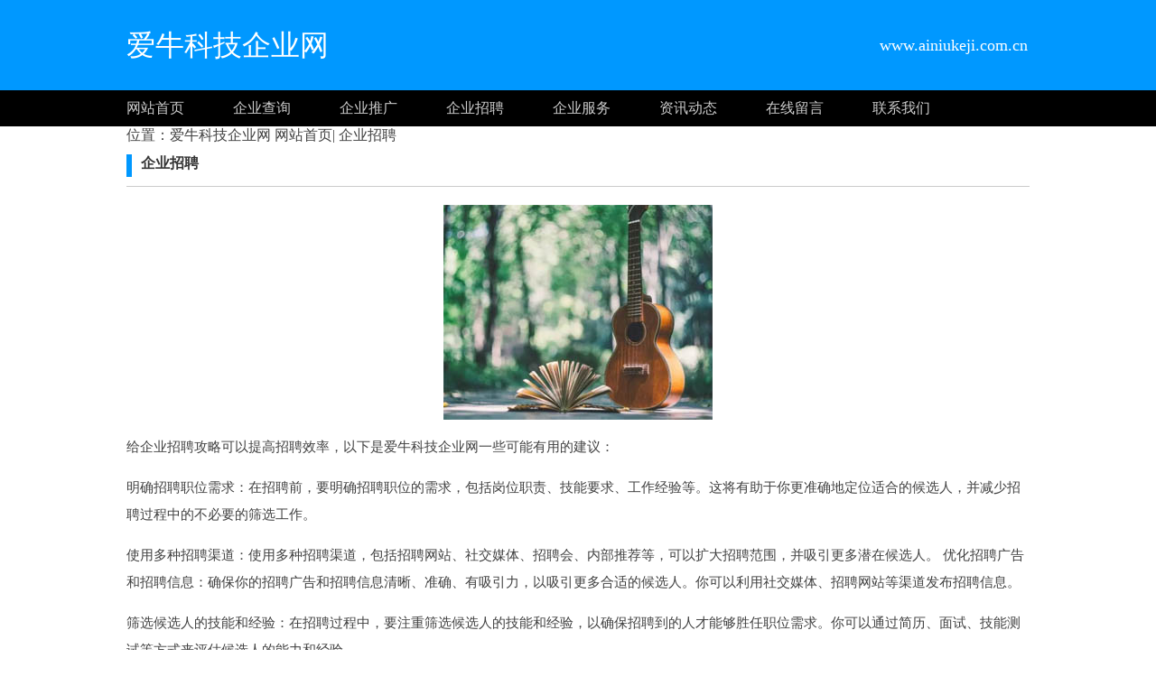

--- FILE ---
content_type: text/html;charset=UTF-8
request_url: http://www.ainiukeji.com.cn/ty-zhaopingonglue.html
body_size: 6381
content:




































<html>
<head>
<meta http-equiv="Content-Type" content="text/html; charset=utf-8" />

<title>企业招聘-爱牛科技企业网_爱牛科技企业信息查询_爱牛科技企业服务网</title>

<link rel="stylesheet" href="//rcvip2.kuaimi.cc/static/kmsite-ty1/css/style.css" type="text/css" />

	
	
		<link rel="shortcut icon" href="//rcvip2.kuaimi.cc/static/favicon.ico">
	



 
<meta name="decorator" content="cms_default_kmty1"/>

<meta name="keywords" content="爱牛科技企业信息查询,爱牛科技企业信息,爱牛科技信息港,爱牛科技企业网"/>
<meta name="description" content="爱牛科技企业网www.ainiukeji.com.cn是一个提供爱牛科技企业信息查询，爱牛科技企业形象展示，爱牛科技企业产品推广等服务的综合性的爱牛科技企业信息网。"/>


</head>
<body>
<!-- top -->
<div class="top_box">
  <div class="mainbox">
      <div class="logoTxt">爱牛科技企业网</div>
      <div class="lxTel">
							   www.ainiukeji.com.cn</div>
  </div>
</div>
<!-- top -->

<!-- nav -->
<div class="nav_box">
    <div class="mainbox">
     <div class="navlinks">
     <a href="/" class="">网站首页</a>
	 
	  
		 
			  <a href="ty-qiyechaxun.html">企业查询</a>

			 
		 
			  <a href="ty-qiyetuiguang.html">企业推广</a>

			 
		 
			  <a href="ty-zhaopingonglue.html">企业招聘</a>

			 
		 
			  <a href="ty-qiyefuwu.html">企业服务</a>

			 
     	 
	
	
	     <a href="zixun.html">资讯动态</a>
	     <a href="guestbook.html">在线留言</a>
     <a href="contact.html">联系我们</a>
     </div>
    </div>
</div>
<!-- nav -->




<!-- about -->
<div class="mainbox">


<i class="fa fa-user-o"></i>位置：爱牛科技企业网  <a href="/">网站首页</a>|<a href="ty-zhaopingonglue.html" target="_blank">
					
					企业招聘
					</a>
<div class="navTitle"><i></i><b>企业招聘</b></div>
<div class="kong20"></div>

<div align="center">
				
				   
              
               
			  
			 	 <img src="//rcvip2.kuaimi.cc/static/common_images/kminfo1/16.jpg" alt="" >
			  
            
		  
				 
				</div>
<div class="aboutinfo">

 
							
					  
              
			   
			     
			      
			  
			<p>
	给企业招聘攻略可以提高招聘效率，以下是爱牛科技企业网一些可能有用的建议：</p>
<p>
	明确招聘职位需求：在招聘前，要明确招聘职位的需求，包括岗位职责、技能要求、工作经验等。这将有助于你更准确地定位适合的候选人，并减少招聘过程中的不必要的筛选工作。</p>
<p>
	使用多种招聘渠道：使用多种招聘渠道，包括招聘网站、社交媒体、招聘会、内部推荐等，可以扩大招聘范围，并吸引更多潜在候选人。 优化招聘广告和招聘信息：确保你的招聘广告和招聘信息清晰、准确、有吸引力，以吸引更多合适的候选人。你可以利用社交媒体、招聘网站等渠道发布招聘信息。</p>
<p>
	筛选候选人的技能和经验：在招聘过程中，要注重筛选候选人的技能和经验，以确保招聘到的人才能够胜任职位需求。你可以通过简历、面试、技能测试等方式来评估候选人的能力和经验。</p>
<p>
	提供有竞争力的薪资和福利：提供有竞争力的薪资和福利可以吸引更多的优秀候选人。你可以调查同行业的薪资和福利水平，并制定合理的薪资和福利政策。</p>
<p>
	提供良好的招聘体验：为候选人提供良好的招聘体验可以增加他们对企业的好感度，并提高他们申请职位的意愿。例如，你可以提供易于使用的招聘网站、快速的招聘流程、友好的面试体验等。</p>
<p>
	利用人工智能技术：利用人工智能技术可以提高招聘效率，例如使用智能筛选简历、自动化面试、智能评估技能等方式来筛选候选人。</p>
<p>
	总之，给企业招聘攻略需要明确招聘需求，使用多种招聘渠道，优化招聘广告和招聘信息，筛选候选人的技能和经验，提供有竞争力的薪资和福利，提供良好的招聘体验，以及利用人工智能技术。这些措施可以提高招聘效率，吸引更多的优秀候选人，从而为企业的发展提供有力的人才支持。</p>
			   
			   
			     
              
            		
							

</div>
</div>
<div class="kong20"></div>
<!-- about -->
   

      








<!-- BOT -->
<div class="bot_box">

 栏目导航:
	   <a href="/">首页</a>|

		
		  
		 
			  <a href="ty-qiyechaxun.html">企业查询</a>|

			 
		 
			  <a href="ty-qiyetuiguang.html">企业推广</a>|

			 
		 
			  <a href="ty-zhaopingonglue.html">企业招聘</a>|

			 
		 
			  <a href="ty-qiyefuwu.html">企业服务</a>|

			 
     	 

	   <a href="zixun.html">资讯动态</a>|
	   
	
            <a href="/guestbook.html" >意见建议</a> | 
			<a href="/contact.html" >联系我们</a> | 
	   <a href="/sitemap.xml" >网站地图</a> <br />
2023 版权所有 &copy; 爱牛科技企业网&nbsp;&nbsp;<a href="http://www.ainiukeji.com.cn" > http://www.ainiukeji.com.cn</a>
   


 
	    
			 </div>
			
	   
<!-- BOT -->

<!-- BAIDU  360 -->
<script>(function(){var bp=document.createElement('script');var curProtocol=window.location.protocol.split(':')[0];if(curProtocol === 'https'){bp.src = 'https://zz.bdstatic.com/linksubmit/push.js';}else{bp.src = 'http://push.zhanzhang.baidu.com/push.js';}var s=document.getElementsByTagName("script")[0];s.parentNode.insertBefore(bp,s);})();</script>
	<script>(function(){var src="https://jspassport.ssl.qhimg.com/11.0.1.js?d182b3f28525f2db83acfaaf6e696dba";document.write('<script src="'+src+'" id="sozz"><\/script>')})();</script>
<!-- BAIDU -->

 <center><font color="#000000"><p>
	爱牛科技企业网www.ainiukeji.com.cn是一个提供爱牛科技企业信息查询，爱牛科技企业形象展示，爱牛科技企业产品推广等服务的综合性的爱牛科技企业信息网。</p></font></center>
</body>
</html>

<div style="display:none">

  
    
    
  
  
  
  	

		
		
			
		
	
</div>
